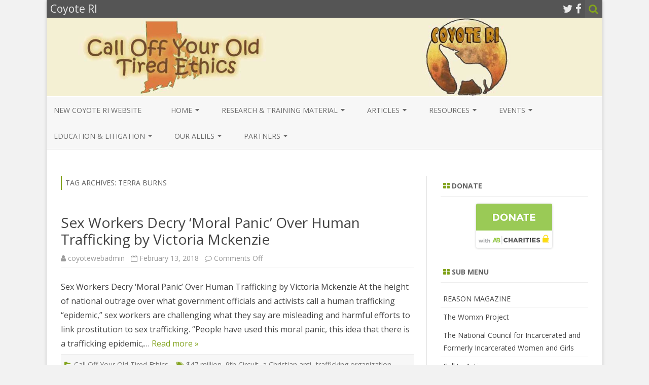

--- FILE ---
content_type: text/html; charset=UTF-8
request_url: https://coyoteri.org/wp/tag/terra-burns/
body_size: 14755
content:
<!DOCTYPE html>
<html lang="en-US">
<head>
<meta charset="UTF-8" />
<meta name="viewport" content="width=device-width" />
<link rel="profile" href="http://gmpg.org/xfn/11" />
<link rel="pingback" href="https://coyoteri.org/wp/xmlrpc.php" />

<script>var et_site_url='https://coyoteri.org/wp';var et_post_id='0';function et_core_page_resource_fallback(a,b){"undefined"===typeof b&&(b=a.sheet.cssRules&&0===a.sheet.cssRules.length);b&&(a.onerror=null,a.onload=null,a.href?a.href=et_site_url+"/?et_core_page_resource="+a.id+et_post_id:a.src&&(a.src=et_site_url+"/?et_core_page_resource="+a.id+et_post_id))}
</script><title>Terra Burns &#8211; Coyote RI</title>
<meta name='robots' content='max-image-preview:large' />
	<style>img:is([sizes="auto" i], [sizes^="auto," i]) { contain-intrinsic-size: 3000px 1500px }</style>
	<link rel='dns-prefetch' href='//fonts.googleapis.com' />
<link href='https://fonts.gstatic.com' crossorigin rel='preconnect' />
<link rel="alternate" type="application/rss+xml" title="Coyote RI &raquo; Feed" href="https://coyoteri.org/wp/feed/" />
<link rel="alternate" type="application/rss+xml" title="Coyote RI &raquo; Comments Feed" href="https://coyoteri.org/wp/comments/feed/" />
<link rel="alternate" type="application/rss+xml" title="Coyote RI &raquo; Terra Burns Tag Feed" href="https://coyoteri.org/wp/tag/terra-burns/feed/" />
<script type="text/javascript">
/* <![CDATA[ */
window._wpemojiSettings = {"baseUrl":"https:\/\/s.w.org\/images\/core\/emoji\/16.0.1\/72x72\/","ext":".png","svgUrl":"https:\/\/s.w.org\/images\/core\/emoji\/16.0.1\/svg\/","svgExt":".svg","source":{"concatemoji":"https:\/\/coyoteri.org\/wp\/wp-includes\/js\/wp-emoji-release.min.js?ver=6.8.3"}};
/*! This file is auto-generated */
!function(s,n){var o,i,e;function c(e){try{var t={supportTests:e,timestamp:(new Date).valueOf()};sessionStorage.setItem(o,JSON.stringify(t))}catch(e){}}function p(e,t,n){e.clearRect(0,0,e.canvas.width,e.canvas.height),e.fillText(t,0,0);var t=new Uint32Array(e.getImageData(0,0,e.canvas.width,e.canvas.height).data),a=(e.clearRect(0,0,e.canvas.width,e.canvas.height),e.fillText(n,0,0),new Uint32Array(e.getImageData(0,0,e.canvas.width,e.canvas.height).data));return t.every(function(e,t){return e===a[t]})}function u(e,t){e.clearRect(0,0,e.canvas.width,e.canvas.height),e.fillText(t,0,0);for(var n=e.getImageData(16,16,1,1),a=0;a<n.data.length;a++)if(0!==n.data[a])return!1;return!0}function f(e,t,n,a){switch(t){case"flag":return n(e,"\ud83c\udff3\ufe0f\u200d\u26a7\ufe0f","\ud83c\udff3\ufe0f\u200b\u26a7\ufe0f")?!1:!n(e,"\ud83c\udde8\ud83c\uddf6","\ud83c\udde8\u200b\ud83c\uddf6")&&!n(e,"\ud83c\udff4\udb40\udc67\udb40\udc62\udb40\udc65\udb40\udc6e\udb40\udc67\udb40\udc7f","\ud83c\udff4\u200b\udb40\udc67\u200b\udb40\udc62\u200b\udb40\udc65\u200b\udb40\udc6e\u200b\udb40\udc67\u200b\udb40\udc7f");case"emoji":return!a(e,"\ud83e\udedf")}return!1}function g(e,t,n,a){var r="undefined"!=typeof WorkerGlobalScope&&self instanceof WorkerGlobalScope?new OffscreenCanvas(300,150):s.createElement("canvas"),o=r.getContext("2d",{willReadFrequently:!0}),i=(o.textBaseline="top",o.font="600 32px Arial",{});return e.forEach(function(e){i[e]=t(o,e,n,a)}),i}function t(e){var t=s.createElement("script");t.src=e,t.defer=!0,s.head.appendChild(t)}"undefined"!=typeof Promise&&(o="wpEmojiSettingsSupports",i=["flag","emoji"],n.supports={everything:!0,everythingExceptFlag:!0},e=new Promise(function(e){s.addEventListener("DOMContentLoaded",e,{once:!0})}),new Promise(function(t){var n=function(){try{var e=JSON.parse(sessionStorage.getItem(o));if("object"==typeof e&&"number"==typeof e.timestamp&&(new Date).valueOf()<e.timestamp+604800&&"object"==typeof e.supportTests)return e.supportTests}catch(e){}return null}();if(!n){if("undefined"!=typeof Worker&&"undefined"!=typeof OffscreenCanvas&&"undefined"!=typeof URL&&URL.createObjectURL&&"undefined"!=typeof Blob)try{var e="postMessage("+g.toString()+"("+[JSON.stringify(i),f.toString(),p.toString(),u.toString()].join(",")+"));",a=new Blob([e],{type:"text/javascript"}),r=new Worker(URL.createObjectURL(a),{name:"wpTestEmojiSupports"});return void(r.onmessage=function(e){c(n=e.data),r.terminate(),t(n)})}catch(e){}c(n=g(i,f,p,u))}t(n)}).then(function(e){for(var t in e)n.supports[t]=e[t],n.supports.everything=n.supports.everything&&n.supports[t],"flag"!==t&&(n.supports.everythingExceptFlag=n.supports.everythingExceptFlag&&n.supports[t]);n.supports.everythingExceptFlag=n.supports.everythingExceptFlag&&!n.supports.flag,n.DOMReady=!1,n.readyCallback=function(){n.DOMReady=!0}}).then(function(){return e}).then(function(){var e;n.supports.everything||(n.readyCallback(),(e=n.source||{}).concatemoji?t(e.concatemoji):e.wpemoji&&e.twemoji&&(t(e.twemoji),t(e.wpemoji)))}))}((window,document),window._wpemojiSettings);
/* ]]> */
</script>
<style id='wp-emoji-styles-inline-css' type='text/css'>

	img.wp-smiley, img.emoji {
		display: inline !important;
		border: none !important;
		box-shadow: none !important;
		height: 1em !important;
		width: 1em !important;
		margin: 0 0.07em !important;
		vertical-align: -0.1em !important;
		background: none !important;
		padding: 0 !important;
	}
</style>
<link rel='stylesheet' id='wp-block-library-css' href='https://coyoteri.org/wp/wp-includes/css/dist/block-library/style.min.css?ver=6.8.3' type='text/css' media='all' />
<style id='classic-theme-styles-inline-css' type='text/css'>
/*! This file is auto-generated */
.wp-block-button__link{color:#fff;background-color:#32373c;border-radius:9999px;box-shadow:none;text-decoration:none;padding:calc(.667em + 2px) calc(1.333em + 2px);font-size:1.125em}.wp-block-file__button{background:#32373c;color:#fff;text-decoration:none}
</style>
<link rel='stylesheet' id='wpzoom-social-icons-block-style-css' href='https://coyoteri.org/wp/wp-content/plugins/social-icons-widget-by-wpzoom/block/dist/style-wpzoom-social-icons.css?ver=4.5.1' type='text/css' media='all' />
<style id='global-styles-inline-css' type='text/css'>
:root{--wp--preset--aspect-ratio--square: 1;--wp--preset--aspect-ratio--4-3: 4/3;--wp--preset--aspect-ratio--3-4: 3/4;--wp--preset--aspect-ratio--3-2: 3/2;--wp--preset--aspect-ratio--2-3: 2/3;--wp--preset--aspect-ratio--16-9: 16/9;--wp--preset--aspect-ratio--9-16: 9/16;--wp--preset--color--black: #000000;--wp--preset--color--cyan-bluish-gray: #abb8c3;--wp--preset--color--white: #ffffff;--wp--preset--color--pale-pink: #f78da7;--wp--preset--color--vivid-red: #cf2e2e;--wp--preset--color--luminous-vivid-orange: #ff6900;--wp--preset--color--luminous-vivid-amber: #fcb900;--wp--preset--color--light-green-cyan: #7bdcb5;--wp--preset--color--vivid-green-cyan: #00d084;--wp--preset--color--pale-cyan-blue: #8ed1fc;--wp--preset--color--vivid-cyan-blue: #0693e3;--wp--preset--color--vivid-purple: #9b51e0;--wp--preset--gradient--vivid-cyan-blue-to-vivid-purple: linear-gradient(135deg,rgba(6,147,227,1) 0%,rgb(155,81,224) 100%);--wp--preset--gradient--light-green-cyan-to-vivid-green-cyan: linear-gradient(135deg,rgb(122,220,180) 0%,rgb(0,208,130) 100%);--wp--preset--gradient--luminous-vivid-amber-to-luminous-vivid-orange: linear-gradient(135deg,rgba(252,185,0,1) 0%,rgba(255,105,0,1) 100%);--wp--preset--gradient--luminous-vivid-orange-to-vivid-red: linear-gradient(135deg,rgba(255,105,0,1) 0%,rgb(207,46,46) 100%);--wp--preset--gradient--very-light-gray-to-cyan-bluish-gray: linear-gradient(135deg,rgb(238,238,238) 0%,rgb(169,184,195) 100%);--wp--preset--gradient--cool-to-warm-spectrum: linear-gradient(135deg,rgb(74,234,220) 0%,rgb(151,120,209) 20%,rgb(207,42,186) 40%,rgb(238,44,130) 60%,rgb(251,105,98) 80%,rgb(254,248,76) 100%);--wp--preset--gradient--blush-light-purple: linear-gradient(135deg,rgb(255,206,236) 0%,rgb(152,150,240) 100%);--wp--preset--gradient--blush-bordeaux: linear-gradient(135deg,rgb(254,205,165) 0%,rgb(254,45,45) 50%,rgb(107,0,62) 100%);--wp--preset--gradient--luminous-dusk: linear-gradient(135deg,rgb(255,203,112) 0%,rgb(199,81,192) 50%,rgb(65,88,208) 100%);--wp--preset--gradient--pale-ocean: linear-gradient(135deg,rgb(255,245,203) 0%,rgb(182,227,212) 50%,rgb(51,167,181) 100%);--wp--preset--gradient--electric-grass: linear-gradient(135deg,rgb(202,248,128) 0%,rgb(113,206,126) 100%);--wp--preset--gradient--midnight: linear-gradient(135deg,rgb(2,3,129) 0%,rgb(40,116,252) 100%);--wp--preset--font-size--small: 13px;--wp--preset--font-size--medium: 20px;--wp--preset--font-size--large: 36px;--wp--preset--font-size--x-large: 42px;--wp--preset--spacing--20: 0.44rem;--wp--preset--spacing--30: 0.67rem;--wp--preset--spacing--40: 1rem;--wp--preset--spacing--50: 1.5rem;--wp--preset--spacing--60: 2.25rem;--wp--preset--spacing--70: 3.38rem;--wp--preset--spacing--80: 5.06rem;--wp--preset--shadow--natural: 6px 6px 9px rgba(0, 0, 0, 0.2);--wp--preset--shadow--deep: 12px 12px 50px rgba(0, 0, 0, 0.4);--wp--preset--shadow--sharp: 6px 6px 0px rgba(0, 0, 0, 0.2);--wp--preset--shadow--outlined: 6px 6px 0px -3px rgba(255, 255, 255, 1), 6px 6px rgba(0, 0, 0, 1);--wp--preset--shadow--crisp: 6px 6px 0px rgba(0, 0, 0, 1);}:where(.is-layout-flex){gap: 0.5em;}:where(.is-layout-grid){gap: 0.5em;}body .is-layout-flex{display: flex;}.is-layout-flex{flex-wrap: wrap;align-items: center;}.is-layout-flex > :is(*, div){margin: 0;}body .is-layout-grid{display: grid;}.is-layout-grid > :is(*, div){margin: 0;}:where(.wp-block-columns.is-layout-flex){gap: 2em;}:where(.wp-block-columns.is-layout-grid){gap: 2em;}:where(.wp-block-post-template.is-layout-flex){gap: 1.25em;}:where(.wp-block-post-template.is-layout-grid){gap: 1.25em;}.has-black-color{color: var(--wp--preset--color--black) !important;}.has-cyan-bluish-gray-color{color: var(--wp--preset--color--cyan-bluish-gray) !important;}.has-white-color{color: var(--wp--preset--color--white) !important;}.has-pale-pink-color{color: var(--wp--preset--color--pale-pink) !important;}.has-vivid-red-color{color: var(--wp--preset--color--vivid-red) !important;}.has-luminous-vivid-orange-color{color: var(--wp--preset--color--luminous-vivid-orange) !important;}.has-luminous-vivid-amber-color{color: var(--wp--preset--color--luminous-vivid-amber) !important;}.has-light-green-cyan-color{color: var(--wp--preset--color--light-green-cyan) !important;}.has-vivid-green-cyan-color{color: var(--wp--preset--color--vivid-green-cyan) !important;}.has-pale-cyan-blue-color{color: var(--wp--preset--color--pale-cyan-blue) !important;}.has-vivid-cyan-blue-color{color: var(--wp--preset--color--vivid-cyan-blue) !important;}.has-vivid-purple-color{color: var(--wp--preset--color--vivid-purple) !important;}.has-black-background-color{background-color: var(--wp--preset--color--black) !important;}.has-cyan-bluish-gray-background-color{background-color: var(--wp--preset--color--cyan-bluish-gray) !important;}.has-white-background-color{background-color: var(--wp--preset--color--white) !important;}.has-pale-pink-background-color{background-color: var(--wp--preset--color--pale-pink) !important;}.has-vivid-red-background-color{background-color: var(--wp--preset--color--vivid-red) !important;}.has-luminous-vivid-orange-background-color{background-color: var(--wp--preset--color--luminous-vivid-orange) !important;}.has-luminous-vivid-amber-background-color{background-color: var(--wp--preset--color--luminous-vivid-amber) !important;}.has-light-green-cyan-background-color{background-color: var(--wp--preset--color--light-green-cyan) !important;}.has-vivid-green-cyan-background-color{background-color: var(--wp--preset--color--vivid-green-cyan) !important;}.has-pale-cyan-blue-background-color{background-color: var(--wp--preset--color--pale-cyan-blue) !important;}.has-vivid-cyan-blue-background-color{background-color: var(--wp--preset--color--vivid-cyan-blue) !important;}.has-vivid-purple-background-color{background-color: var(--wp--preset--color--vivid-purple) !important;}.has-black-border-color{border-color: var(--wp--preset--color--black) !important;}.has-cyan-bluish-gray-border-color{border-color: var(--wp--preset--color--cyan-bluish-gray) !important;}.has-white-border-color{border-color: var(--wp--preset--color--white) !important;}.has-pale-pink-border-color{border-color: var(--wp--preset--color--pale-pink) !important;}.has-vivid-red-border-color{border-color: var(--wp--preset--color--vivid-red) !important;}.has-luminous-vivid-orange-border-color{border-color: var(--wp--preset--color--luminous-vivid-orange) !important;}.has-luminous-vivid-amber-border-color{border-color: var(--wp--preset--color--luminous-vivid-amber) !important;}.has-light-green-cyan-border-color{border-color: var(--wp--preset--color--light-green-cyan) !important;}.has-vivid-green-cyan-border-color{border-color: var(--wp--preset--color--vivid-green-cyan) !important;}.has-pale-cyan-blue-border-color{border-color: var(--wp--preset--color--pale-cyan-blue) !important;}.has-vivid-cyan-blue-border-color{border-color: var(--wp--preset--color--vivid-cyan-blue) !important;}.has-vivid-purple-border-color{border-color: var(--wp--preset--color--vivid-purple) !important;}.has-vivid-cyan-blue-to-vivid-purple-gradient-background{background: var(--wp--preset--gradient--vivid-cyan-blue-to-vivid-purple) !important;}.has-light-green-cyan-to-vivid-green-cyan-gradient-background{background: var(--wp--preset--gradient--light-green-cyan-to-vivid-green-cyan) !important;}.has-luminous-vivid-amber-to-luminous-vivid-orange-gradient-background{background: var(--wp--preset--gradient--luminous-vivid-amber-to-luminous-vivid-orange) !important;}.has-luminous-vivid-orange-to-vivid-red-gradient-background{background: var(--wp--preset--gradient--luminous-vivid-orange-to-vivid-red) !important;}.has-very-light-gray-to-cyan-bluish-gray-gradient-background{background: var(--wp--preset--gradient--very-light-gray-to-cyan-bluish-gray) !important;}.has-cool-to-warm-spectrum-gradient-background{background: var(--wp--preset--gradient--cool-to-warm-spectrum) !important;}.has-blush-light-purple-gradient-background{background: var(--wp--preset--gradient--blush-light-purple) !important;}.has-blush-bordeaux-gradient-background{background: var(--wp--preset--gradient--blush-bordeaux) !important;}.has-luminous-dusk-gradient-background{background: var(--wp--preset--gradient--luminous-dusk) !important;}.has-pale-ocean-gradient-background{background: var(--wp--preset--gradient--pale-ocean) !important;}.has-electric-grass-gradient-background{background: var(--wp--preset--gradient--electric-grass) !important;}.has-midnight-gradient-background{background: var(--wp--preset--gradient--midnight) !important;}.has-small-font-size{font-size: var(--wp--preset--font-size--small) !important;}.has-medium-font-size{font-size: var(--wp--preset--font-size--medium) !important;}.has-large-font-size{font-size: var(--wp--preset--font-size--large) !important;}.has-x-large-font-size{font-size: var(--wp--preset--font-size--x-large) !important;}
:where(.wp-block-post-template.is-layout-flex){gap: 1.25em;}:where(.wp-block-post-template.is-layout-grid){gap: 1.25em;}
:where(.wp-block-columns.is-layout-flex){gap: 2em;}:where(.wp-block-columns.is-layout-grid){gap: 2em;}
:root :where(.wp-block-pullquote){font-size: 1.5em;line-height: 1.6;}
</style>
<link rel='stylesheet' id='et_monarch-css-css' href='https://coyoteri.org/wp/wp-content/plugins/monarch/css/style.css?ver=1.4.14' type='text/css' media='all' />
<link rel='stylesheet' id='et-gf-open-sans-css' href='https://fonts.googleapis.com/css?family=Open+Sans:400,700' type='text/css' media='all' />
<link rel='stylesheet' id='zerogravity-fonts-css' href='https://fonts.googleapis.com/css?family=Open+Sans:400italic,700italic,400,700&#038;subset=latin,latin-ext' type='text/css' media='all' />
<link rel='stylesheet' id='zerogravity-style-css' href='https://coyoteri.org/wp/wp-content/themes/zerogravity/style.css?ver=2.2.8' type='text/css' media='all' />
<!--[if lt IE 9]>
<link rel='stylesheet' id='zerogravity-ie-css' href='https://coyoteri.org/wp/wp-content/themes/zerogravity/css/ie.css?ver=20121010' type='text/css' media='all' />
<![endif]-->
<link rel='stylesheet' id='dashicons-css' href='https://coyoteri.org/wp/wp-includes/css/dashicons.min.css?ver=6.8.3' type='text/css' media='all' />
<link rel='stylesheet' id='font-awesome-css' href='https://coyoteri.org/wp/wp-content/themes/zerogravity/css/font-awesome-4.7.0/css/font-awesome.min.css?ver=6.8.3' type='text/css' media='all' />
<link rel='stylesheet' id='wpzoom-social-icons-socicon-css' href='https://coyoteri.org/wp/wp-content/plugins/social-icons-widget-by-wpzoom/assets/css/wpzoom-socicon.css?ver=1753474269' type='text/css' media='all' />
<link rel='stylesheet' id='wpzoom-social-icons-genericons-css' href='https://coyoteri.org/wp/wp-content/plugins/social-icons-widget-by-wpzoom/assets/css/genericons.css?ver=1753474269' type='text/css' media='all' />
<link rel='stylesheet' id='wpzoom-social-icons-academicons-css' href='https://coyoteri.org/wp/wp-content/plugins/social-icons-widget-by-wpzoom/assets/css/academicons.min.css?ver=1753474269' type='text/css' media='all' />
<link rel='stylesheet' id='wpzoom-social-icons-font-awesome-3-css' href='https://coyoteri.org/wp/wp-content/plugins/social-icons-widget-by-wpzoom/assets/css/font-awesome-3.min.css?ver=1753474269' type='text/css' media='all' />
<link rel='stylesheet' id='wpzoom-social-icons-styles-css' href='https://coyoteri.org/wp/wp-content/plugins/social-icons-widget-by-wpzoom/assets/css/wpzoom-social-icons-styles.css?ver=1753474269' type='text/css' media='all' />
<link rel='stylesheet' id='__EPYT__style-css' href='https://coyoteri.org/wp/wp-content/plugins/youtube-embed-plus/styles/ytprefs.min.css?ver=14.2.3' type='text/css' media='all' />
<style id='__EPYT__style-inline-css' type='text/css'>

                .epyt-gallery-thumb {
                        width: 33.333%;
                }
                
</style>
<link rel='preload' as='font'  id='wpzoom-social-icons-font-academicons-woff2-css' href='https://coyoteri.org/wp/wp-content/plugins/social-icons-widget-by-wpzoom/assets/font/academicons.woff2?v=1.9.2'  type='font/woff2' crossorigin />
<link rel='preload' as='font'  id='wpzoom-social-icons-font-fontawesome-3-woff2-css' href='https://coyoteri.org/wp/wp-content/plugins/social-icons-widget-by-wpzoom/assets/font/fontawesome-webfont.woff2?v=4.7.0'  type='font/woff2' crossorigin />
<link rel='preload' as='font'  id='wpzoom-social-icons-font-genericons-woff-css' href='https://coyoteri.org/wp/wp-content/plugins/social-icons-widget-by-wpzoom/assets/font/Genericons.woff'  type='font/woff' crossorigin />
<link rel='preload' as='font'  id='wpzoom-social-icons-font-socicon-woff2-css' href='https://coyoteri.org/wp/wp-content/plugins/social-icons-widget-by-wpzoom/assets/font/socicon.woff2?v=4.5.1'  type='font/woff2' crossorigin />
<script type="text/javascript" src="https://coyoteri.org/wp/wp-includes/js/jquery/jquery.min.js?ver=3.7.1" id="jquery-core-js"></script>
<script type="text/javascript" src="https://coyoteri.org/wp/wp-includes/js/jquery/jquery-migrate.min.js?ver=3.4.1" id="jquery-migrate-js"></script>
<script type="text/javascript" id="__ytprefs__-js-extra">
/* <![CDATA[ */
var _EPYT_ = {"ajaxurl":"https:\/\/coyoteri.org\/wp\/wp-admin\/admin-ajax.php","security":"6ceff71535","gallery_scrolloffset":"20","eppathtoscripts":"https:\/\/coyoteri.org\/wp\/wp-content\/plugins\/youtube-embed-plus\/scripts\/","eppath":"https:\/\/coyoteri.org\/wp\/wp-content\/plugins\/youtube-embed-plus\/","epresponsiveselector":"[\"iframe.__youtube_prefs_widget__\"]","epdovol":"1","version":"14.2.3","evselector":"iframe.__youtube_prefs__[src], iframe[src*=\"youtube.com\/embed\/\"], iframe[src*=\"youtube-nocookie.com\/embed\/\"]","ajax_compat":"","maxres_facade":"eager","ytapi_load":"light","pause_others":"","stopMobileBuffer":"1","facade_mode":"","not_live_on_channel":""};
/* ]]> */
</script>
<script type="text/javascript" src="https://coyoteri.org/wp/wp-content/plugins/youtube-embed-plus/scripts/ytprefs.min.js?ver=14.2.3" id="__ytprefs__-js"></script>
<link rel="https://api.w.org/" href="https://coyoteri.org/wp/wp-json/" /><link rel="alternate" title="JSON" type="application/json" href="https://coyoteri.org/wp/wp-json/wp/v2/tags/128" /><link rel="EditURI" type="application/rsd+xml" title="RSD" href="https://coyoteri.org/wp/xmlrpc.php?rsd" />
<meta name="generator" content="WordPress 6.8.3" />
<style type="text/css" id="et-social-custom-css">
				 
			</style><link rel="preload" href="https://coyoteri.org/wp/wp-content/plugins/monarch/core/admin/fonts/modules.ttf" as="font" crossorigin="anonymous">	<style type='text/css'>
		a {color: #82A31D;}
	a:hover {color: #82A31D;}
	.blog-info-sin-imagen {background-color: #82A31D;}
	.social-icon-wrapper a:hover {color: #82A31D;}
	.toggle-search {color: #82A31D;}
	.prefix-widget-title {color: #82A31D;}
	.term-icon {color: #82A31D;}

	.sub-title a:hover {color:#82A31D;}
	.entry-content a:visited,.comment-content a:visited {color:#82A31D;}
	input[type="submit"] {background-color:#82A31D !important;}
	.bypostauthor cite span {background-color:#82A31D;}
	.site-header h1 a:hover,
	.site-header h2 a:hover {
		color: #82A31D;
	}
	.entry-header .entry-title a:hover {color:#82A31D ;}
	.archive-header {border-left-color:#82A31D;}
	.main-navigation a:hover,
	.main-navigation a:focus {
		color: #82A31D;
	}
	.widget-area .widget a:hover {
		color: #82A31D !important;
	}
	footer[role="contentinfo"] a:hover {
		color: #82A31D;
	}
	.entry-meta a:hover {
	color: #82A31D;
	}
	.format-status .entry-header header a:hover {
		color: #82A31D;
	}
	.comments-area article header a:hover {
		color: #82A31D;
	}
	a.comment-reply-link:hover,
	a.comment-edit-link:hover {
		color: #82A31D;
	}
	.main-navigation .current-menu-item a,
	.main-navigation .current-menu-ancestor > a,
	.main-navigation .current_page_item > a,
	.main-navigation .current_page_ancestor > a {color: #82A31D;}
	.currenttext, .paginacion a:hover {background-color:#82A31D;}
	.main-navigation li a:hover  {color: #82A31D;}
	.aside{border-left-color:#82A31D !important;}
	blockquote{border-left-color:#82A31D;}
	.logo-header-wrapper, .image-header-wrapper {background-color:#82A31D;}
	h2.comments-title {border-left-color:#82A31D;}

	
	
			.logo-header-wrapper, .image-header-wrapper {background-color:#ffffff;}
		.blog-info-sin-imagen {
			background-color:#ffffff;
			color:#444444 !important;
		}
		.blog-info-sin-imagen a {
			color:#444444 !important;
		}
		.blog-info-sin-imagen h2 {color:#444444 !important;}
	
	
	
		body.custom-font-enabled {font-family: "Open Sans", Arial, Verdana;}

			@media screen and (min-width: 600px) {
			#primary {float:left;}
			#secondary {float:right;}
			.site-content {
				border-left: none;
				padding-left:0;
				padding-right: 24px;
				padding-right:1.714285714285714rem;
				/*border-right: 1px solid #e0e0e0;*/
			}
		}
		@media screen and (min-width: 960px) {
			.site-content {
				border-right: 1px solid #e0e0e0;
			}
		}
		</style>

<style type="text/css" id="custom-background-css">
body.custom-background { background-color: #f2f2f2; }
</style>
	</head>

<body class="archive tag tag-terra-burns tag-128 custom-background wp-theme-zerogravity et_monarch custom-font-enabled">

<div id="page" class="hfeed site">
	<header id="masthead" class="site-header" role="banner">

    	<div class="top-bar">
				
		<div class="boton-menu-movil"><i class="fa fa-align-justify"></i></div>
		
					<div class="blog-title-wrapper">
				Coyote RI			</div>
				
		<div class="toggle-search"><i class="fa fa-search"></i></div>
		<div class="social-icon-wrapper">
							<a href="https://twitter.com" title="Twitter" target="_blank"><i class="fa fa-twitter"></i></a> 
						
							<a href="https://facebook.com" title="Facebook" target="_blank"><i class="fa fa-facebook"></i></a>
						
						
						
						
						
						
					</div><!-- .social-icon-wrapper -->	
	</div><!-- .top-bar --->
	
    <div class="wrapper-search-top-bar">
      <div class="search-top-bar">
			<div>
		<form method="get" id="searchform-toggle" action="https://coyoteri.org/wp/">
			<label for="s" class="assistive-text">Search</label>
			<input type="search" class="txt-search" name="s" id="s" />
			<input type="submit" name="submit" id="btn-search" value="Search" />
		</form>
    </div>      </div>
    </div>
	<div style="position:relative">
		
<div id="menu-movil">
	<div class="search-form-movil">
		<form method="get" id="searchform-movil" action="https://coyoteri.org/wp/">
			<label for="s" class="assistive-text">Search</label>
			<input type="search" class="txt-search-movil" placeholder="Search..." name="s" id="s" />
			<input type="submit" name="submit" id="btn-search-movil" value="Search" />
		</form>
	</div><!-- search-form-movil -->

	<div class="menu-movil-enlaces">
		<div class="menu-main-container"><ul id="menu-main" class="nav-menu"><li id="menu-item-13440" class="menu-item menu-item-type-custom menu-item-object-custom menu-item-13440"><a href="https://coyoteri.org">New COYOTE RI Website</a></li>
<li id="menu-item-24" class="menu-item menu-item-type-post_type menu-item-object-page menu-item-home menu-item-has-children menu-item-24"><a href="https://coyoteri.org/wp/" title="COYOTE Newsletters">Home</a>
<ul class="sub-menu">
	<li id="menu-item-273" class="menu-item menu-item-type-post_type menu-item-object-page menu-item-273"><a href="https://coyoteri.org/wp/annual-reviews/">Annual Reviews</a></li>
	<li id="menu-item-2934" class="menu-item menu-item-type-post_type menu-item-object-page menu-item-2934"><a href="https://coyoteri.org/wp/bellas-bio/">Bella’s Bio</a></li>
	<li id="menu-item-275" class="menu-item menu-item-type-post_type menu-item-object-page menu-item-275"><a href="https://coyoteri.org/wp/coyote-news/">Coyote Newletters and Mentions</a></li>
	<li id="menu-item-274" class="menu-item menu-item-type-post_type menu-item-object-page menu-item-274"><a href="https://coyoteri.org/wp/current-projects/">Current Projects &#038; Outreach</a></li>
	<li id="menu-item-26" class="menu-item menu-item-type-post_type menu-item-object-page menu-item-26"><a href="https://coyoteri.org/wp/coyote-strategies/">Coyote Strategies</a></li>
	<li id="menu-item-2789" class="menu-item menu-item-type-post_type menu-item-object-page menu-item-2789"><a href="https://coyoteri.org/wp/funding-for-coyote-ri/">Funding for Coyote RI</a></li>
	<li id="menu-item-278" class="menu-item menu-item-type-post_type menu-item-object-page menu-item-278"><a href="https://coyoteri.org/wp/fundraising-campaigns/">Fundraising campaigns</a></li>
	<li id="menu-item-276" class="menu-item menu-item-type-post_type menu-item-object-page menu-item-276"><a href="https://coyoteri.org/wp/media-releases/">Media Releases</a></li>
	<li id="menu-item-6519" class="menu-item menu-item-type-post_type menu-item-object-page menu-item-6519"><a href="https://coyoteri.org/wp/meet-the-board/">STAFF, INTERNS AND VOLUNTEERS</a></li>
	<li id="menu-item-277" class="menu-item menu-item-type-post_type menu-item-object-page menu-item-277"><a href="https://coyoteri.org/wp/volunteer-opportunities/">Volunteer opportunities</a></li>
	<li id="menu-item-272" class="menu-item menu-item-type-post_type menu-item-object-page menu-item-272"><a href="https://coyoteri.org/wp/what-is-coyote/">What is Coyote</a></li>
</ul>
</li>
<li id="menu-item-162" class="menu-item menu-item-type-post_type menu-item-object-page menu-item-has-children menu-item-162"><a href="https://coyoteri.org/wp/research/">Research &#038; Training Material</a>
<ul class="sub-menu">
	<li id="menu-item-163" class="menu-item menu-item-type-post_type menu-item-object-page menu-item-163"><a href="https://coyoteri.org/wp/local-research/">Local</a></li>
	<li id="menu-item-164" class="menu-item menu-item-type-post_type menu-item-object-page menu-item-164"><a href="https://coyoteri.org/wp/national-research/">National</a></li>
	<li id="menu-item-594" class="menu-item menu-item-type-post_type menu-item-object-page menu-item-594"><a href="https://coyoteri.org/wp/usa/">USA</a></li>
	<li id="menu-item-7978" class="menu-item menu-item-type-post_type menu-item-object-page menu-item-7978"><a href="https://coyoteri.org/wp/board-and-intern-research/">COYOTE RI &#038; Academic Research</a></li>
	<li id="menu-item-165" class="menu-item menu-item-type-post_type menu-item-object-page menu-item-165"><a href="https://coyoteri.org/wp/international-research/">International</a></li>
	<li id="menu-item-586" class="menu-item menu-item-type-post_type menu-item-object-page menu-item-586"><a href="https://coyoteri.org/wp/australia/">Australia</a></li>
	<li id="menu-item-590" class="menu-item menu-item-type-post_type menu-item-object-page menu-item-590"><a href="https://coyoteri.org/wp/canada/">Canada</a></li>
	<li id="menu-item-870" class="menu-item menu-item-type-post_type menu-item-object-page menu-item-870"><a href="https://coyoteri.org/wp/europe/">EUROPE</a></li>
	<li id="menu-item-582" class="menu-item menu-item-type-post_type menu-item-object-page menu-item-582"><a href="https://coyoteri.org/wp/germany/">Germany</a></li>
	<li id="menu-item-574" class="menu-item menu-item-type-post_type menu-item-object-page menu-item-574"><a href="https://coyoteri.org/wp/new-zealand/">New Zealand</a></li>
	<li id="menu-item-578" class="menu-item menu-item-type-post_type menu-item-object-page menu-item-578"><a href="https://coyoteri.org/wp/sweden/">Sweden &#038; The Nordic Model</a></li>
	<li id="menu-item-900" class="menu-item menu-item-type-post_type menu-item-object-page menu-item-900"><a href="https://coyoteri.org/wp/the-english-collective-of-prostitutes-ecp/">The English Collective of Prostitutes (ECP)</a></li>
</ul>
</li>
<li id="menu-item-170" class="menu-item menu-item-type-post_type menu-item-object-page menu-item-has-children menu-item-170"><a href="https://coyoteri.org/wp/articles/">Articles</a>
<ul class="sub-menu">
	<li id="menu-item-13973" class="menu-item menu-item-type-post_type menu-item-object-page menu-item-13973"><a href="https://coyoteri.org/wp/2025-articles/">2025 Articles</a></li>
	<li id="menu-item-13608" class="menu-item menu-item-type-post_type menu-item-object-page menu-item-13608"><a href="https://coyoteri.org/wp/2024-articles/">2024 Articles</a></li>
	<li id="menu-item-12727" class="menu-item menu-item-type-post_type menu-item-object-page menu-item-12727"><a href="https://coyoteri.org/wp/2023-articles/">2023 Articles</a></li>
	<li id="menu-item-11078" class="menu-item menu-item-type-post_type menu-item-object-page menu-item-11078"><a href="https://coyoteri.org/wp/2022-articles/">2022 Articles</a></li>
	<li id="menu-item-9648" class="menu-item menu-item-type-post_type menu-item-object-page menu-item-9648"><a href="https://coyoteri.org/wp/articles-2021/">2021 Articles</a></li>
	<li id="menu-item-8559" class="menu-item menu-item-type-post_type menu-item-object-page menu-item-8559"><a href="https://coyoteri.org/wp/2020-articles-2/">2020 Articles</a></li>
	<li id="menu-item-6521" class="menu-item menu-item-type-post_type menu-item-object-page menu-item-6521"><a href="https://coyoteri.org/wp/2019-articles/">2018- 2019 Articles</a></li>
	<li id="menu-item-547" class="menu-item menu-item-type-post_type menu-item-object-page menu-item-547"><a href="https://coyoteri.org/wp/2017-2/">2017 Articles</a></li>
	<li id="menu-item-199" class="menu-item menu-item-type-post_type menu-item-object-page menu-item-199"><a href="https://coyoteri.org/wp/2016-articles/">2016 Articles</a></li>
	<li id="menu-item-200" class="menu-item menu-item-type-post_type menu-item-object-page menu-item-200"><a href="https://coyoteri.org/wp/2015-articles/">2015 Articles</a></li>
	<li id="menu-item-201" class="menu-item menu-item-type-post_type menu-item-object-page menu-item-201"><a href="https://coyoteri.org/wp/2014-articles/">2014 Articles</a></li>
	<li id="menu-item-202" class="menu-item menu-item-type-post_type menu-item-object-page menu-item-202"><a href="https://coyoteri.org/wp/2013-articles/">2013 Articles</a></li>
	<li id="menu-item-203" class="menu-item menu-item-type-post_type menu-item-object-page menu-item-203"><a href="https://coyoteri.org/wp/2012-articles/">2012 Articles</a></li>
	<li id="menu-item-204" class="menu-item menu-item-type-post_type menu-item-object-page menu-item-204"><a href="https://coyoteri.org/wp/2011-articles/">2011 Articles</a></li>
	<li id="menu-item-205" class="menu-item menu-item-type-post_type menu-item-object-page menu-item-205"><a href="https://coyoteri.org/wp/2010-articles/">2010 Articles</a></li>
	<li id="menu-item-206" class="menu-item menu-item-type-post_type menu-item-object-page menu-item-206"><a href="https://coyoteri.org/wp/2009-articles/">2009 Articles</a></li>
	<li id="menu-item-207" class="menu-item menu-item-type-post_type menu-item-object-page menu-item-207"><a href="https://coyoteri.org/wp/2008-articles/">2007 – 2008 Articles</a></li>
</ul>
</li>
<li id="menu-item-287" class="menu-item menu-item-type-custom menu-item-object-custom menu-item-has-children menu-item-287"><a href="#">Resources</a>
<ul class="sub-menu">
	<li id="menu-item-196" class="menu-item menu-item-type-post_type menu-item-object-page menu-item-196"><a href="https://coyoteri.org/wp/local-resources/">Resources</a></li>
	<li id="menu-item-197" class="menu-item menu-item-type-post_type menu-item-object-page menu-item-197"><a href="https://coyoteri.org/wp/national-resources/">National Resources</a></li>
	<li id="menu-item-198" class="menu-item menu-item-type-post_type menu-item-object-page menu-item-198"><a href="https://coyoteri.org/wp/international-resources/">International Resources</a></li>
</ul>
</li>
<li id="menu-item-149" class="menu-item menu-item-type-post_type menu-item-object-page menu-item-has-children menu-item-149"><a href="https://coyoteri.org/wp/events/">Events</a>
<ul class="sub-menu">
	<li id="menu-item-244" class="menu-item menu-item-type-post_type menu-item-object-page menu-item-244"><a href="https://coyoteri.org/wp/local-events/">Local</a></li>
	<li id="menu-item-245" class="menu-item menu-item-type-post_type menu-item-object-page menu-item-245"><a href="https://coyoteri.org/wp/national-events/">National</a></li>
	<li id="menu-item-246" class="menu-item menu-item-type-post_type menu-item-object-page menu-item-246"><a href="https://coyoteri.org/wp/international-events/">International</a></li>
</ul>
</li>
<li id="menu-item-147" class="menu-item menu-item-type-post_type menu-item-object-page menu-item-has-children menu-item-147"><a href="https://coyoteri.org/wp/education-litigation/">EDUCATION &#038; LITIGATION</a>
<ul class="sub-menu">
	<li id="menu-item-13972" class="menu-item menu-item-type-post_type menu-item-object-page menu-item-13972"><a href="https://coyoteri.org/wp/educational-videos-audios-2025/">Educational Videos &#038; Audios 2025</a></li>
	<li id="menu-item-13607" class="menu-item menu-item-type-post_type menu-item-object-page menu-item-13607"><a href="https://coyoteri.org/wp/educational-videos-audios-2024/">Educational Videos &#038; Audios 2024</a></li>
	<li id="menu-item-12726" class="menu-item menu-item-type-post_type menu-item-object-page menu-item-12726"><a href="https://coyoteri.org/wp/educational-videos-audios-2023/">Educational Videos &#038; Audios 2023</a></li>
	<li id="menu-item-11082" class="menu-item menu-item-type-post_type menu-item-object-page menu-item-11082"><a href="https://coyoteri.org/wp/educational-videos-audios-2022/">Educational Videos &#038; Audios 2022</a></li>
	<li id="menu-item-9647" class="menu-item menu-item-type-post_type menu-item-object-page menu-item-9647"><a href="https://coyoteri.org/wp/educational-videos-audios-2021/">Educational Videos &#038; Audios 2021</a></li>
	<li id="menu-item-8560" class="menu-item menu-item-type-post_type menu-item-object-page menu-item-8560"><a href="https://coyoteri.org/wp/educational-videos-audios-2020-2/">Educational Videos &#038; Audios 2020</a></li>
	<li id="menu-item-6520" class="menu-item menu-item-type-post_type menu-item-object-page menu-item-6520"><a href="https://coyoteri.org/wp/educational-videos-audios-2019/">Educational Videos &#038; Audios 2019</a></li>
	<li id="menu-item-3478" class="menu-item menu-item-type-post_type menu-item-object-page menu-item-3478"><a href="https://coyoteri.org/wp/educational-videos-audios-2018/">Educational Videos &#038; Audios 2018</a></li>
	<li id="menu-item-3425" class="menu-item menu-item-type-post_type menu-item-object-page menu-item-3425"><a href="https://coyoteri.org/wp/educational-videos-audios-2017/">Educational Videos &#038; Audios 2017</a></li>
	<li id="menu-item-3424" class="menu-item menu-item-type-post_type menu-item-object-page menu-item-3424"><a href="https://coyoteri.org/wp/educational-videos-audios-archives/">Educational Videos &#038; Audios Archives</a></li>
	<li id="menu-item-248" class="menu-item menu-item-type-post_type menu-item-object-page menu-item-248"><a href="https://coyoteri.org/wp/podcasts/">Podcasts, Slideshows &#038; Livestreams</a></li>
	<li id="menu-item-249" class="menu-item menu-item-type-post_type menu-item-object-page menu-item-249"><a href="https://coyoteri.org/wp/community-events-videos/">Community events videos</a></li>
	<li id="menu-item-151" class="menu-item menu-item-type-post_type menu-item-object-page menu-item-151"><a href="https://coyoteri.org/wp/humor/">Just for fun</a></li>
	<li id="menu-item-250" class="menu-item menu-item-type-post_type menu-item-object-page menu-item-250"><a href="https://coyoteri.org/wp/legislation-we-oppose/">Legislation that we Oppose</a></li>
	<li id="menu-item-251" class="menu-item menu-item-type-post_type menu-item-object-page menu-item-251"><a href="https://coyoteri.org/wp/legislation-we-support/">Legislation that we support</a></li>
	<li id="menu-item-252" class="menu-item menu-item-type-post_type menu-item-object-page menu-item-252"><a href="https://coyoteri.org/wp/labor-rights-labor-rights-approach-for-sex-workers/">Labor Rights</a></li>
	<li id="menu-item-254" class="menu-item menu-item-type-post_type menu-item-object-page menu-item-254"><a href="https://coyoteri.org/wp/labor-rights-approach-for-sex-workers/">Labor rights  approach for sex workers</a></li>
</ul>
</li>
<li id="menu-item-128" class="menu-item menu-item-type-custom menu-item-object-custom menu-item-has-children menu-item-128"><a href="#">Our Allies</a>
<ul class="sub-menu">
	<li id="menu-item-132" class="menu-item menu-item-type-custom menu-item-object-custom menu-item-132"><a target="_blank" href="https://www.opendemocracy.net/beyondslavery">BeyondSlavery | openDemocracy</a></li>
	<li id="menu-item-131" class="menu-item menu-item-type-custom menu-item-object-custom menu-item-131"><a target="_blank" href="https://www.brown.edu/initiatives/slavery-and-justice/">Center for the Study &#8211; Slavery &#038; Justice</a></li>
	<li id="menu-item-136" class="menu-item menu-item-type-custom menu-item-object-custom menu-item-136"><a target="_blank" href="http://sextraffickingalaska.com/">Community United for Safety &#038; Protection</a></li>
	<li id="menu-item-6688" class="menu-item menu-item-type-custom menu-item-object-custom menu-item-6688"><a href="https://decriminalizesexwork.net/press/news">Decriminalize Sex Work</a></li>
	<li id="menu-item-129" class="menu-item menu-item-type-custom menu-item-object-custom menu-item-129"><a target="_blank" href="http://desireealliance.org/home/">Desiree Alliance</a></li>
	<li id="menu-item-130" class="menu-item menu-item-type-custom menu-item-object-custom menu-item-130"><a target="_blank" href="http://esplerp.org/">ESPLERP</a></li>
	<li id="menu-item-137" class="menu-item menu-item-type-custom menu-item-object-custom menu-item-137"><a target="_blank" href="https://www.espu-usa.com/">Erotic Service Providers Union</a></li>
	<li id="menu-item-138" class="menu-item menu-item-type-custom menu-item-object-custom menu-item-138"><a target="_blank" href="http://www.nswp.org/">Global Network Sex Work Project</a></li>
	<li id="menu-item-1249" class="menu-item menu-item-type-post_type menu-item-object-page menu-item-1249"><a href="https://coyoteri.org/wp/international-committee-on-the-rights-of-sex-workers-europe/">International Committee on the Rights of Sex Worker’s Europe</a></li>
	<li id="menu-item-135" class="menu-item menu-item-type-custom menu-item-object-custom menu-item-135"><a target="_blank" href="http://www.iswface.org/">International Sex Worker Foundation for Art Culture &#038; Education</a></li>
	<li id="menu-item-11085" class="menu-item menu-item-type-custom menu-item-object-custom menu-item-11085"><a target="_blank" href="https://www.nationalcouncil.us/">The National Council</a></li>
	<li id="menu-item-139" class="menu-item menu-item-type-custom menu-item-object-custom menu-item-139"><a target="_blank" href="http://www.njrua.org/">New Jersey Red Umbrella Alliance</a></li>
	<li id="menu-item-140" class="menu-item menu-item-type-custom menu-item-object-custom menu-item-140"><a target="_blank" href="https://www.guidestar.org/profile/47-1083672">Social Wellness Advocacy Network</a></li>
	<li id="menu-item-133" class="menu-item menu-item-type-custom menu-item-object-custom menu-item-133"><a target="_blank" href="http://swopbehindbars.org/">Swop Behind Bars</a></li>
	<li id="menu-item-134" class="menu-item menu-item-type-custom menu-item-object-custom menu-item-134"><a target="_blank" href="https://swopusa.org/">SWOP USA</a></li>
	<li id="menu-item-141" class="menu-item menu-item-type-custom menu-item-object-custom menu-item-141"><a target="_blank" href="http://sexworkersproject.org/">The Sex Workers Project</a></li>
</ul>
</li>
<li id="menu-item-289" class="menu-item menu-item-type-custom menu-item-object-custom menu-item-has-children menu-item-289"><a href="#">Partners</a>
<ul class="sub-menu">
	<li id="menu-item-310" class="menu-item menu-item-type-post_type menu-item-object-page menu-item-310"><a href="https://coyoteri.org/wp/local-partners-2/">Local</a></li>
	<li id="menu-item-726" class="menu-item menu-item-type-post_type menu-item-object-page menu-item-726"><a href="https://coyoteri.org/wp/national-partners-2/">National</a></li>
	<li id="menu-item-219" class="menu-item menu-item-type-post_type menu-item-object-page menu-item-219"><a href="https://coyoteri.org/wp/national-partners/">International</a></li>
</ul>
</li>
</ul></div>	</div>

	<div class="social-icon-wrapper-movil">
							<a href="https://twitter.com" title="Twitter" target="_blank"><i class="fa fa-twitter"></i></a> 
			
							<a href="https://facebook.com" title="Facebook" target="_blank"><i class="fa fa-facebook"></i></a>
			
			
			
			
			
			
					</div><!-- .social-icon-wrapper -->	
</div><!-- #menu-movil -->
    </div>

		
				<div class="image-header-wrapper">				<a href="https://coyoteri.org/wp/"><img src="https://coyoteri.org/wp/wp-content/uploads/2017/02/cropped-CoyoteRI-Banner2.jpg" class="header-image" width="1420" height="200" alt="Coyote RI" /></a>
				</div><!-- .logo-header-wrapper or .image-header-wrapper -->

		
		<nav id="site-navigation" class="main-navigation" role="navigation">
			<a class="assistive-text" href="#content" title="Skip to content">Skip to content</a>
			<div class="menu-main-container"><ul id="menu-main-1" class="nav-menu"><li class="menu-item menu-item-type-custom menu-item-object-custom menu-item-13440"><a href="https://coyoteri.org">New COYOTE RI Website</a></li>
<li class="menu-item menu-item-type-post_type menu-item-object-page menu-item-home menu-item-has-children menu-item-24"><a href="https://coyoteri.org/wp/" title="COYOTE Newsletters">Home</a>
<ul class="sub-menu">
	<li class="menu-item menu-item-type-post_type menu-item-object-page menu-item-273"><a href="https://coyoteri.org/wp/annual-reviews/">Annual Reviews</a></li>
	<li class="menu-item menu-item-type-post_type menu-item-object-page menu-item-2934"><a href="https://coyoteri.org/wp/bellas-bio/">Bella’s Bio</a></li>
	<li class="menu-item menu-item-type-post_type menu-item-object-page menu-item-275"><a href="https://coyoteri.org/wp/coyote-news/">Coyote Newletters and Mentions</a></li>
	<li class="menu-item menu-item-type-post_type menu-item-object-page menu-item-274"><a href="https://coyoteri.org/wp/current-projects/">Current Projects &#038; Outreach</a></li>
	<li class="menu-item menu-item-type-post_type menu-item-object-page menu-item-26"><a href="https://coyoteri.org/wp/coyote-strategies/">Coyote Strategies</a></li>
	<li class="menu-item menu-item-type-post_type menu-item-object-page menu-item-2789"><a href="https://coyoteri.org/wp/funding-for-coyote-ri/">Funding for Coyote RI</a></li>
	<li class="menu-item menu-item-type-post_type menu-item-object-page menu-item-278"><a href="https://coyoteri.org/wp/fundraising-campaigns/">Fundraising campaigns</a></li>
	<li class="menu-item menu-item-type-post_type menu-item-object-page menu-item-276"><a href="https://coyoteri.org/wp/media-releases/">Media Releases</a></li>
	<li class="menu-item menu-item-type-post_type menu-item-object-page menu-item-6519"><a href="https://coyoteri.org/wp/meet-the-board/">STAFF, INTERNS AND VOLUNTEERS</a></li>
	<li class="menu-item menu-item-type-post_type menu-item-object-page menu-item-277"><a href="https://coyoteri.org/wp/volunteer-opportunities/">Volunteer opportunities</a></li>
	<li class="menu-item menu-item-type-post_type menu-item-object-page menu-item-272"><a href="https://coyoteri.org/wp/what-is-coyote/">What is Coyote</a></li>
</ul>
</li>
<li class="menu-item menu-item-type-post_type menu-item-object-page menu-item-has-children menu-item-162"><a href="https://coyoteri.org/wp/research/">Research &#038; Training Material</a>
<ul class="sub-menu">
	<li class="menu-item menu-item-type-post_type menu-item-object-page menu-item-163"><a href="https://coyoteri.org/wp/local-research/">Local</a></li>
	<li class="menu-item menu-item-type-post_type menu-item-object-page menu-item-164"><a href="https://coyoteri.org/wp/national-research/">National</a></li>
	<li class="menu-item menu-item-type-post_type menu-item-object-page menu-item-594"><a href="https://coyoteri.org/wp/usa/">USA</a></li>
	<li class="menu-item menu-item-type-post_type menu-item-object-page menu-item-7978"><a href="https://coyoteri.org/wp/board-and-intern-research/">COYOTE RI &#038; Academic Research</a></li>
	<li class="menu-item menu-item-type-post_type menu-item-object-page menu-item-165"><a href="https://coyoteri.org/wp/international-research/">International</a></li>
	<li class="menu-item menu-item-type-post_type menu-item-object-page menu-item-586"><a href="https://coyoteri.org/wp/australia/">Australia</a></li>
	<li class="menu-item menu-item-type-post_type menu-item-object-page menu-item-590"><a href="https://coyoteri.org/wp/canada/">Canada</a></li>
	<li class="menu-item menu-item-type-post_type menu-item-object-page menu-item-870"><a href="https://coyoteri.org/wp/europe/">EUROPE</a></li>
	<li class="menu-item menu-item-type-post_type menu-item-object-page menu-item-582"><a href="https://coyoteri.org/wp/germany/">Germany</a></li>
	<li class="menu-item menu-item-type-post_type menu-item-object-page menu-item-574"><a href="https://coyoteri.org/wp/new-zealand/">New Zealand</a></li>
	<li class="menu-item menu-item-type-post_type menu-item-object-page menu-item-578"><a href="https://coyoteri.org/wp/sweden/">Sweden &#038; The Nordic Model</a></li>
	<li class="menu-item menu-item-type-post_type menu-item-object-page menu-item-900"><a href="https://coyoteri.org/wp/the-english-collective-of-prostitutes-ecp/">The English Collective of Prostitutes (ECP)</a></li>
</ul>
</li>
<li class="menu-item menu-item-type-post_type menu-item-object-page menu-item-has-children menu-item-170"><a href="https://coyoteri.org/wp/articles/">Articles</a>
<ul class="sub-menu">
	<li class="menu-item menu-item-type-post_type menu-item-object-page menu-item-13973"><a href="https://coyoteri.org/wp/2025-articles/">2025 Articles</a></li>
	<li class="menu-item menu-item-type-post_type menu-item-object-page menu-item-13608"><a href="https://coyoteri.org/wp/2024-articles/">2024 Articles</a></li>
	<li class="menu-item menu-item-type-post_type menu-item-object-page menu-item-12727"><a href="https://coyoteri.org/wp/2023-articles/">2023 Articles</a></li>
	<li class="menu-item menu-item-type-post_type menu-item-object-page menu-item-11078"><a href="https://coyoteri.org/wp/2022-articles/">2022 Articles</a></li>
	<li class="menu-item menu-item-type-post_type menu-item-object-page menu-item-9648"><a href="https://coyoteri.org/wp/articles-2021/">2021 Articles</a></li>
	<li class="menu-item menu-item-type-post_type menu-item-object-page menu-item-8559"><a href="https://coyoteri.org/wp/2020-articles-2/">2020 Articles</a></li>
	<li class="menu-item menu-item-type-post_type menu-item-object-page menu-item-6521"><a href="https://coyoteri.org/wp/2019-articles/">2018- 2019 Articles</a></li>
	<li class="menu-item menu-item-type-post_type menu-item-object-page menu-item-547"><a href="https://coyoteri.org/wp/2017-2/">2017 Articles</a></li>
	<li class="menu-item menu-item-type-post_type menu-item-object-page menu-item-199"><a href="https://coyoteri.org/wp/2016-articles/">2016 Articles</a></li>
	<li class="menu-item menu-item-type-post_type menu-item-object-page menu-item-200"><a href="https://coyoteri.org/wp/2015-articles/">2015 Articles</a></li>
	<li class="menu-item menu-item-type-post_type menu-item-object-page menu-item-201"><a href="https://coyoteri.org/wp/2014-articles/">2014 Articles</a></li>
	<li class="menu-item menu-item-type-post_type menu-item-object-page menu-item-202"><a href="https://coyoteri.org/wp/2013-articles/">2013 Articles</a></li>
	<li class="menu-item menu-item-type-post_type menu-item-object-page menu-item-203"><a href="https://coyoteri.org/wp/2012-articles/">2012 Articles</a></li>
	<li class="menu-item menu-item-type-post_type menu-item-object-page menu-item-204"><a href="https://coyoteri.org/wp/2011-articles/">2011 Articles</a></li>
	<li class="menu-item menu-item-type-post_type menu-item-object-page menu-item-205"><a href="https://coyoteri.org/wp/2010-articles/">2010 Articles</a></li>
	<li class="menu-item menu-item-type-post_type menu-item-object-page menu-item-206"><a href="https://coyoteri.org/wp/2009-articles/">2009 Articles</a></li>
	<li class="menu-item menu-item-type-post_type menu-item-object-page menu-item-207"><a href="https://coyoteri.org/wp/2008-articles/">2007 – 2008 Articles</a></li>
</ul>
</li>
<li class="menu-item menu-item-type-custom menu-item-object-custom menu-item-has-children menu-item-287"><a href="#">Resources</a>
<ul class="sub-menu">
	<li class="menu-item menu-item-type-post_type menu-item-object-page menu-item-196"><a href="https://coyoteri.org/wp/local-resources/">Resources</a></li>
	<li class="menu-item menu-item-type-post_type menu-item-object-page menu-item-197"><a href="https://coyoteri.org/wp/national-resources/">National Resources</a></li>
	<li class="menu-item menu-item-type-post_type menu-item-object-page menu-item-198"><a href="https://coyoteri.org/wp/international-resources/">International Resources</a></li>
</ul>
</li>
<li class="menu-item menu-item-type-post_type menu-item-object-page menu-item-has-children menu-item-149"><a href="https://coyoteri.org/wp/events/">Events</a>
<ul class="sub-menu">
	<li class="menu-item menu-item-type-post_type menu-item-object-page menu-item-244"><a href="https://coyoteri.org/wp/local-events/">Local</a></li>
	<li class="menu-item menu-item-type-post_type menu-item-object-page menu-item-245"><a href="https://coyoteri.org/wp/national-events/">National</a></li>
	<li class="menu-item menu-item-type-post_type menu-item-object-page menu-item-246"><a href="https://coyoteri.org/wp/international-events/">International</a></li>
</ul>
</li>
<li class="menu-item menu-item-type-post_type menu-item-object-page menu-item-has-children menu-item-147"><a href="https://coyoteri.org/wp/education-litigation/">EDUCATION &#038; LITIGATION</a>
<ul class="sub-menu">
	<li class="menu-item menu-item-type-post_type menu-item-object-page menu-item-13972"><a href="https://coyoteri.org/wp/educational-videos-audios-2025/">Educational Videos &#038; Audios 2025</a></li>
	<li class="menu-item menu-item-type-post_type menu-item-object-page menu-item-13607"><a href="https://coyoteri.org/wp/educational-videos-audios-2024/">Educational Videos &#038; Audios 2024</a></li>
	<li class="menu-item menu-item-type-post_type menu-item-object-page menu-item-12726"><a href="https://coyoteri.org/wp/educational-videos-audios-2023/">Educational Videos &#038; Audios 2023</a></li>
	<li class="menu-item menu-item-type-post_type menu-item-object-page menu-item-11082"><a href="https://coyoteri.org/wp/educational-videos-audios-2022/">Educational Videos &#038; Audios 2022</a></li>
	<li class="menu-item menu-item-type-post_type menu-item-object-page menu-item-9647"><a href="https://coyoteri.org/wp/educational-videos-audios-2021/">Educational Videos &#038; Audios 2021</a></li>
	<li class="menu-item menu-item-type-post_type menu-item-object-page menu-item-8560"><a href="https://coyoteri.org/wp/educational-videos-audios-2020-2/">Educational Videos &#038; Audios 2020</a></li>
	<li class="menu-item menu-item-type-post_type menu-item-object-page menu-item-6520"><a href="https://coyoteri.org/wp/educational-videos-audios-2019/">Educational Videos &#038; Audios 2019</a></li>
	<li class="menu-item menu-item-type-post_type menu-item-object-page menu-item-3478"><a href="https://coyoteri.org/wp/educational-videos-audios-2018/">Educational Videos &#038; Audios 2018</a></li>
	<li class="menu-item menu-item-type-post_type menu-item-object-page menu-item-3425"><a href="https://coyoteri.org/wp/educational-videos-audios-2017/">Educational Videos &#038; Audios 2017</a></li>
	<li class="menu-item menu-item-type-post_type menu-item-object-page menu-item-3424"><a href="https://coyoteri.org/wp/educational-videos-audios-archives/">Educational Videos &#038; Audios Archives</a></li>
	<li class="menu-item menu-item-type-post_type menu-item-object-page menu-item-248"><a href="https://coyoteri.org/wp/podcasts/">Podcasts, Slideshows &#038; Livestreams</a></li>
	<li class="menu-item menu-item-type-post_type menu-item-object-page menu-item-249"><a href="https://coyoteri.org/wp/community-events-videos/">Community events videos</a></li>
	<li class="menu-item menu-item-type-post_type menu-item-object-page menu-item-151"><a href="https://coyoteri.org/wp/humor/">Just for fun</a></li>
	<li class="menu-item menu-item-type-post_type menu-item-object-page menu-item-250"><a href="https://coyoteri.org/wp/legislation-we-oppose/">Legislation that we Oppose</a></li>
	<li class="menu-item menu-item-type-post_type menu-item-object-page menu-item-251"><a href="https://coyoteri.org/wp/legislation-we-support/">Legislation that we support</a></li>
	<li class="menu-item menu-item-type-post_type menu-item-object-page menu-item-252"><a href="https://coyoteri.org/wp/labor-rights-labor-rights-approach-for-sex-workers/">Labor Rights</a></li>
	<li class="menu-item menu-item-type-post_type menu-item-object-page menu-item-254"><a href="https://coyoteri.org/wp/labor-rights-approach-for-sex-workers/">Labor rights  approach for sex workers</a></li>
</ul>
</li>
<li class="menu-item menu-item-type-custom menu-item-object-custom menu-item-has-children menu-item-128"><a href="#">Our Allies</a>
<ul class="sub-menu">
	<li class="menu-item menu-item-type-custom menu-item-object-custom menu-item-132"><a target="_blank" href="https://www.opendemocracy.net/beyondslavery">BeyondSlavery | openDemocracy</a></li>
	<li class="menu-item menu-item-type-custom menu-item-object-custom menu-item-131"><a target="_blank" href="https://www.brown.edu/initiatives/slavery-and-justice/">Center for the Study &#8211; Slavery &#038; Justice</a></li>
	<li class="menu-item menu-item-type-custom menu-item-object-custom menu-item-136"><a target="_blank" href="http://sextraffickingalaska.com/">Community United for Safety &#038; Protection</a></li>
	<li class="menu-item menu-item-type-custom menu-item-object-custom menu-item-6688"><a href="https://decriminalizesexwork.net/press/news">Decriminalize Sex Work</a></li>
	<li class="menu-item menu-item-type-custom menu-item-object-custom menu-item-129"><a target="_blank" href="http://desireealliance.org/home/">Desiree Alliance</a></li>
	<li class="menu-item menu-item-type-custom menu-item-object-custom menu-item-130"><a target="_blank" href="http://esplerp.org/">ESPLERP</a></li>
	<li class="menu-item menu-item-type-custom menu-item-object-custom menu-item-137"><a target="_blank" href="https://www.espu-usa.com/">Erotic Service Providers Union</a></li>
	<li class="menu-item menu-item-type-custom menu-item-object-custom menu-item-138"><a target="_blank" href="http://www.nswp.org/">Global Network Sex Work Project</a></li>
	<li class="menu-item menu-item-type-post_type menu-item-object-page menu-item-1249"><a href="https://coyoteri.org/wp/international-committee-on-the-rights-of-sex-workers-europe/">International Committee on the Rights of Sex Worker’s Europe</a></li>
	<li class="menu-item menu-item-type-custom menu-item-object-custom menu-item-135"><a target="_blank" href="http://www.iswface.org/">International Sex Worker Foundation for Art Culture &#038; Education</a></li>
	<li class="menu-item menu-item-type-custom menu-item-object-custom menu-item-11085"><a target="_blank" href="https://www.nationalcouncil.us/">The National Council</a></li>
	<li class="menu-item menu-item-type-custom menu-item-object-custom menu-item-139"><a target="_blank" href="http://www.njrua.org/">New Jersey Red Umbrella Alliance</a></li>
	<li class="menu-item menu-item-type-custom menu-item-object-custom menu-item-140"><a target="_blank" href="https://www.guidestar.org/profile/47-1083672">Social Wellness Advocacy Network</a></li>
	<li class="menu-item menu-item-type-custom menu-item-object-custom menu-item-133"><a target="_blank" href="http://swopbehindbars.org/">Swop Behind Bars</a></li>
	<li class="menu-item menu-item-type-custom menu-item-object-custom menu-item-134"><a target="_blank" href="https://swopusa.org/">SWOP USA</a></li>
	<li class="menu-item menu-item-type-custom menu-item-object-custom menu-item-141"><a target="_blank" href="http://sexworkersproject.org/">The Sex Workers Project</a></li>
</ul>
</li>
<li class="menu-item menu-item-type-custom menu-item-object-custom menu-item-has-children menu-item-289"><a href="#">Partners</a>
<ul class="sub-menu">
	<li class="menu-item menu-item-type-post_type menu-item-object-page menu-item-310"><a href="https://coyoteri.org/wp/local-partners-2/">Local</a></li>
	<li class="menu-item menu-item-type-post_type menu-item-object-page menu-item-726"><a href="https://coyoteri.org/wp/national-partners-2/">National</a></li>
	<li class="menu-item menu-item-type-post_type menu-item-object-page menu-item-219"><a href="https://coyoteri.org/wp/national-partners/">International</a></li>
</ul>
</li>
</ul></div>		</nav><!-- #site-navigation -->


	</header><!-- #masthead -->

	<div id="main" class="wrapper">

	<section id="primary" class="site-content">
		<div id="content" role="main">

					<header class="archive-header">
				<h1 class="archive-title">Tag Archives: <span>Terra Burns</span></h1>

						</header><!-- .archive-header -->

			
	<article id="post-3786" class="post-3786 post type-post status-publish format-standard hentry category-coyoteri tag-47-million tag-9th-circuit tag-a-christian-anti-trafficking-organization tag-alaska-hb-112-sb-73 tag-alaska-legislators tag-amber-batts tag-anchorage-police tag-anti-trafficking-organizations tag-antis tag-arrest-data tag-barbara-brent tag-barred tag-bella-robinson tag-bush-era-anti-prostitution-pledge-also-known-as-the-global-gag-rule tag-call-off-your-old-tired-ethics tag-canadas-supreme-court tag-canadian-supreme-court tag-charging-documents tag-commercial-sexuality tag-community-united-for-safety-and-protection-cusp tag-consensual-act tag-constitutional-challenge tag-covenant-house tag-coyote-ri tag-criminal-investigations tag-dr-melissa-farley tag-educational-and-research-project tag-equal-protection-under-the-law tag-erotic-service-providers-legal tag-esplerp tag-esplerp-v-gascon tag-fbi tag-federal-trafficking-funds tag-first-responder tag-george-washington-university-sociologist-ronald-weitzer tag-higher-standard-of-review tag-human-trafficking tag-human-trafficking-epidemic tag-immunity-for-sex-workers-reporting-a-crime tag-investigative-journalists tag-kate-damato tag-las-vegas-metropolitan-police tag-loyola-university-to-produce-a-multi-city-report tag-maxine-doogan tag-modern-day-slavery tag-moral-panic tag-national-institute-of-justice tag-new-hampshire-human-trafficking-collaborative-task-force tag-not-your-rescue-project tag-operation-cross-country tag-oppose-prostitution tag-porn tag-priceless-alaska tag-prostitutes tag-public-health-crisis tag-reclassifying-us tag-religious-or-evangelical-organizations tag-renaming-us tag-rescue-pimps tag-researchers tag-rhetoric-around-domestic-violence tag-rhode-island tag-rights-not-rescue tag-ronald-weitzer tag-sex-slaves tag-sex-trafficking tag-sex-work tag-sex-worker tag-sex-worker-rights tag-sex-worker-rights-are-human-rights tag-sexual-education tag-sexual-freedom tag-sexual-lifestyles tag-sexuality tag-sexuality-and-the-law tag-special-crimes-investigation-unit tag-supporting-decriminalization tag-terra-burns tag-the-alaska-department-of-law tag-the-crime-report tag-tripping-us-of-our-agency tag-university-of-nevada tag-victims-of-violent-crimes-compensation-fund tag-victoria-mckenzie tag-violated-their-grant-agreement tag-who-are-you-calling-a-victim">
		
		<header class="entry-header">
						<h2 class="entry-title">
				<a href="https://coyoteri.org/wp/sex-workers-decry-moral-panic-over-human-trafficking-by-victoria-mckenzie/" rel="bookmark">Sex Workers Decry ‘Moral Panic’ Over Human Trafficking by Victoria Mckenzie</a>
			</h2>
						
			<!-- Author, date and comments -->
            <div class='sub-title'>
				<div class="autor-fecha">
                	<i class="fa fa-user"></i> <span class='author vcard'><a class='fn' rel='author' href='https://coyoteri.org/wp/author/coyotewebadmin/'>coyotewebadmin</a></span>                 	&nbsp;&nbsp;<i class="fa fa-calendar-o"></i> <time class='entry-date published' datetime='2018-02-13T19:21:43+00:00'>February 13, 2018</time> <time class='updated' style='display:none;' datetime='2018-02-14T19:11:16+00:00'>February 14, 2018</time>					&nbsp;&nbsp;<i class="fa fa-comment-o"></i> <span>Comments Off<span class="screen-reader-text"> on Sex Workers Decry ‘Moral Panic’ Over Human Trafficking by Victoria Mckenzie</span></span>               </div>
                <!--<div class="popup-comments"> </div>-->
            </div><!-- .sub-title -->
		</header><!-- .entry-header -->
		
		<!-- Subtitle widget area -->
				
					
			<div class="excerpt-wrapper"><!-- Excerpt -->
								<p>Sex Workers Decry ‘Moral Panic’ Over Human Trafficking by Victoria Mckenzie At the height of national outrage over what government officials and activists call a human trafficking “epidemic,” sex workers are challenging what they say are misleading and harmful efforts to link prostitution to sex trafficking. “People have used this moral panic, this idea that there is a trafficking epidemic,&#8230; <a href="https://coyoteri.org/wp/sex-workers-decry-moral-panic-over-human-trafficking-by-victoria-mckenzie/">Read more &raquo;</a></p>
			</div><!-- .excerpt-wrapper -->
		
		
		<footer class="entry-meta">
			<!-- Post end widget area -->
						
						<div class="entry-meta-term">
			<span class="term-icon"><i class="fa fa-folder-open"></i></span> <a href="https://coyoteri.org/wp/category/coyoteri/" rel="tag">Call Off Your Old Tired Ethics</a>			
						&nbsp;&nbsp;&nbsp;<span class="term-icon"><i class="fa fa-tags"></i></span> <a href="https://coyoteri.org/wp/tag/47-million/" rel="tag">$47 million</a>, <a href="https://coyoteri.org/wp/tag/9th-circuit/" rel="tag">9th Circuit</a>, <a href="https://coyoteri.org/wp/tag/a-christian-anti-trafficking-organization/" rel="tag">a Christian anti- trafficking organization</a>, <a href="https://coyoteri.org/wp/tag/alaska-hb-112-sb-73/" rel="tag">Alaska HB 112/SB 73</a>, <a href="https://coyoteri.org/wp/tag/alaska-legislators/" rel="tag">Alaska legislators</a>, <a href="https://coyoteri.org/wp/tag/amber-batts/" rel="tag">Amber Batts</a>, <a href="https://coyoteri.org/wp/tag/anchorage-police/" rel="tag">Anchorage police</a>, <a href="https://coyoteri.org/wp/tag/anti-trafficking-organizations/" rel="tag">anti-trafficking organizations</a>, <a href="https://coyoteri.org/wp/tag/antis/" rel="tag">Anti’s</a>, <a href="https://coyoteri.org/wp/tag/arrest-data/" rel="tag">arrest data</a>, <a href="https://coyoteri.org/wp/tag/barbara-brent/" rel="tag">Barbara Brent</a>, <a href="https://coyoteri.org/wp/tag/barred/" rel="tag">barred</a>, <a href="https://coyoteri.org/wp/tag/bella-robinson/" rel="tag">Bella Robinson</a>, <a href="https://coyoteri.org/wp/tag/bush-era-anti-prostitution-pledge-also-known-as-the-global-gag-rule/" rel="tag">Bush-era anti-prostitution pledge (also known as the “global gag rule”)</a>, <a href="https://coyoteri.org/wp/tag/call-off-your-old-tired-ethics/" rel="tag">Call Off Your Old Tired Ethics</a>, <a href="https://coyoteri.org/wp/tag/canadas-supreme-court/" rel="tag">Canada’s Supreme Court.</a>, <a href="https://coyoteri.org/wp/tag/canadian-supreme-court/" rel="tag">Canadian Supreme Court</a>, <a href="https://coyoteri.org/wp/tag/charging-documents/" rel="tag">charging documents</a>, <a href="https://coyoteri.org/wp/tag/commercial-sexuality/" rel="tag">Commercial Sexuality</a>, <a href="https://coyoteri.org/wp/tag/community-united-for-safety-and-protection-cusp/" rel="tag">Community United for Safety and Protection (CUSP)</a>, <a href="https://coyoteri.org/wp/tag/consensual-act/" rel="tag">consensual act</a>, <a href="https://coyoteri.org/wp/tag/constitutional-challenge/" rel="tag">constitutional challenge</a>, <a href="https://coyoteri.org/wp/tag/covenant-house/" rel="tag">Covenant House</a>, <a href="https://coyoteri.org/wp/tag/coyote-ri/" rel="tag">Coyote RI</a>, <a href="https://coyoteri.org/wp/tag/criminal-investigations/" rel="tag">criminal investigations</a>, <a href="https://coyoteri.org/wp/tag/dr-melissa-farley/" rel="tag">Dr. Melissa Farley</a>, <a href="https://coyoteri.org/wp/tag/educational-and-research-project/" rel="tag">Educational and Research Project</a>, <a href="https://coyoteri.org/wp/tag/equal-protection-under-the-law/" rel="tag">equal protection under the law</a>, <a href="https://coyoteri.org/wp/tag/erotic-service-providers-legal/" rel="tag">Erotic Service Providers Legal</a>, <a href="https://coyoteri.org/wp/tag/esplerp/" rel="tag">ESPLERP</a>, <a href="https://coyoteri.org/wp/tag/esplerp-v-gascon/" rel="tag">ESPLERP v Gascon</a>, <a href="https://coyoteri.org/wp/tag/fbi/" rel="tag">FBI</a>, <a href="https://coyoteri.org/wp/tag/federal-trafficking-funds/" rel="tag">federal trafficking funds</a>, <a href="https://coyoteri.org/wp/tag/first-responder/" rel="tag">first responder</a>, <a href="https://coyoteri.org/wp/tag/george-washington-university-sociologist-ronald-weitzer/" rel="tag">George Washington University sociologist Ronald Weitzer</a>, <a href="https://coyoteri.org/wp/tag/higher-standard-of-review/" rel="tag">higher standard of review</a>, <a href="https://coyoteri.org/wp/tag/human-trafficking/" rel="tag">Human Trafficking</a>, <a href="https://coyoteri.org/wp/tag/human-trafficking-epidemic/" rel="tag">human trafficking “epidemic</a>, <a href="https://coyoteri.org/wp/tag/immunity-for-sex-workers-reporting-a-crime/" rel="tag">immunity for sex workers reporting a crime</a>, <a href="https://coyoteri.org/wp/tag/investigative-journalists/" rel="tag">investigative journalists</a>, <a href="https://coyoteri.org/wp/tag/kate-damato/" rel="tag">Kate D’Amato</a>, <a href="https://coyoteri.org/wp/tag/las-vegas-metropolitan-police/" rel="tag">Las Vegas Metropolitan Police</a>, <a href="https://coyoteri.org/wp/tag/loyola-university-to-produce-a-multi-city-report/" rel="tag">Loyola University to produce a multi-city report</a>, <a href="https://coyoteri.org/wp/tag/maxine-doogan/" rel="tag">Maxine Doogan</a>, <a href="https://coyoteri.org/wp/tag/modern-day-slavery/" rel="tag">Modern Day Slavery</a>, <a href="https://coyoteri.org/wp/tag/moral-panic/" rel="tag">moral panic</a>, <a href="https://coyoteri.org/wp/tag/national-institute-of-justice/" rel="tag">National Institute of Justice</a>, <a href="https://coyoteri.org/wp/tag/new-hampshire-human-trafficking-collaborative-task-force/" rel="tag">New Hampshire Human Trafficking Collaborative Task Force</a>, <a href="https://coyoteri.org/wp/tag/not-your-rescue-project/" rel="tag">Not Your Rescue Project</a>, <a href="https://coyoteri.org/wp/tag/operation-cross-country/" rel="tag">Operation Cross Country</a>, <a href="https://coyoteri.org/wp/tag/oppose-prostitution/" rel="tag">oppose prostitution</a>, <a href="https://coyoteri.org/wp/tag/porn/" rel="tag">porn</a>, <a href="https://coyoteri.org/wp/tag/priceless-alaska/" rel="tag">Priceless Alaska</a>, <a href="https://coyoteri.org/wp/tag/prostitutes/" rel="tag">prostitutes</a>, <a href="https://coyoteri.org/wp/tag/public-health-crisis/" rel="tag">public health crisis</a>, <a href="https://coyoteri.org/wp/tag/reclassifying-us/" rel="tag">reclassifying us</a>, <a href="https://coyoteri.org/wp/tag/religious-or-evangelical-organizations/" rel="tag">religious or evangelical organizations</a>, <a href="https://coyoteri.org/wp/tag/renaming-us/" rel="tag">Renaming us</a>, <a href="https://coyoteri.org/wp/tag/rescue-pimps/" rel="tag">rescue pimps</a>, <a href="https://coyoteri.org/wp/tag/researchers/" rel="tag">researchers</a>, <a href="https://coyoteri.org/wp/tag/rhetoric-around-domestic-violence/" rel="tag">rhetoric around domestic violence</a>, <a href="https://coyoteri.org/wp/tag/rhode-island/" rel="tag">Rhode Island</a>, <a href="https://coyoteri.org/wp/tag/rights-not-rescue/" rel="tag">Rights not Rescue</a>, <a href="https://coyoteri.org/wp/tag/ronald-weitzer/" rel="tag">Ronald Weitzer</a>, <a href="https://coyoteri.org/wp/tag/sex-slaves/" rel="tag">sex slaves</a>, <a href="https://coyoteri.org/wp/tag/sex-trafficking/" rel="tag">Sex Trafficking</a>, <a href="https://coyoteri.org/wp/tag/sex-work/" rel="tag">Sex Work</a>, <a href="https://coyoteri.org/wp/tag/sex-worker/" rel="tag">sex worker</a>, <a href="https://coyoteri.org/wp/tag/sex-worker-rights/" rel="tag">Sex Worker Rights</a>, <a href="https://coyoteri.org/wp/tag/sex-worker-rights-are-human-rights/" rel="tag">Sex Worker Rights Are Human Rights</a>, <a href="https://coyoteri.org/wp/tag/sexual-education/" rel="tag">sexual education</a>, <a href="https://coyoteri.org/wp/tag/sexual-freedom/" rel="tag">sexual freedom</a>, <a href="https://coyoteri.org/wp/tag/sexual-lifestyles/" rel="tag">Sexual Lifestyles</a>, <a href="https://coyoteri.org/wp/tag/sexuality/" rel="tag">Sexuality</a>, <a href="https://coyoteri.org/wp/tag/sexuality-and-the-law/" rel="tag">Sexuality and the Law</a>, <a href="https://coyoteri.org/wp/tag/special-crimes-investigation-unit/" rel="tag">Special Crimes Investigation Unit</a>, <a href="https://coyoteri.org/wp/tag/supporting-decriminalization/" rel="tag">supporting decriminalization</a>, <a href="https://coyoteri.org/wp/tag/terra-burns/" rel="tag">Terra Burns</a>, <a href="https://coyoteri.org/wp/tag/the-alaska-department-of-law/" rel="tag">The Alaska Department of Law</a>, <a href="https://coyoteri.org/wp/tag/the-crime-report/" rel="tag">The Crime Report.</a>, <a href="https://coyoteri.org/wp/tag/tripping-us-of-our-agency/" rel="tag">tripping us of our agency</a>, <a href="https://coyoteri.org/wp/tag/university-of-nevada/" rel="tag">University of Nevada</a>, <a href="https://coyoteri.org/wp/tag/victims-of-violent-crimes-compensation-fund/" rel="tag">Victims of Violent Crimes Compensation Fund.</a>, <a href="https://coyoteri.org/wp/tag/victoria-mckenzie/" rel="tag">Victoria Mckenzie</a>, <a href="https://coyoteri.org/wp/tag/violated-their-grant-agreement/" rel="tag">violated their grant agreement</a>, <a href="https://coyoteri.org/wp/tag/who-are-you-calling-a-victim/" rel="tag">Who are You Calling A Victim</a>			
			<div style="float:right;"></div>
			</div>
			
						
					</footer><!-- .entry-meta -->
	</article><!-- #post -->
<div class="posts-pagination-wrapper"></div>
		
		</div><!-- #content -->
	</section><!-- #primary -->


			<div id="secondary" class="widget-area" role="complementary">
			<aside id="text-6" class="widget widget_text"><h3 class="widget-title"><span class="prefix-widget-title"><i class="fa fa-th-large"></i></span> Donate</h3>			<div class="textwidget"><p><a href="https://secure.actblue.com/donate/coyote-ri-1" target="_blank" rel="noopener"><img loading="lazy" decoding="async" class="wp-image-5646 size-full aligncenter" src="https://coyoteri.org/wp/wp-content/uploads/2018/09/charities-badge-125px.png" alt="" width="150" height="87" /></a></p>
</div>
		</aside><aside id="nav_menu-3" class="widget widget_nav_menu"><h3 class="widget-title"><span class="prefix-widget-title"><i class="fa fa-th-large"></i></span> Sub Menu</h3><div class="menu-side-menu-container"><ul id="menu-side-menu" class="menu"><li id="menu-item-3427" class="menu-item menu-item-type-post_type menu-item-object-page menu-item-3427"><a href="https://coyoteri.org/wp/reason-magazine/">REASON MAGAZINE</a></li>
<li id="menu-item-11204" class="menu-item menu-item-type-post_type menu-item-object-page menu-item-11204"><a href="https://coyoteri.org/wp/the-womxn-project/">The Womxn Project</a></li>
<li id="menu-item-11205" class="menu-item menu-item-type-post_type menu-item-object-page menu-item-11205"><a href="https://coyoteri.org/wp/the-national-council-for-incarcerated/">The National Council for Incarcerated and Formerly Incarcerated Women and Girls</a></li>
<li id="menu-item-6525" class="menu-item menu-item-type-post_type menu-item-object-page menu-item-6525"><a href="https://coyoteri.org/wp/call-to-action/">Call to Action</a></li>
<li id="menu-item-3436" class="menu-item menu-item-type-custom menu-item-object-custom menu-item-3436"><a href="https://coyoteri.org/wp/swop-behind-bars-3/">SWOP BEHIND BARS NEWS LETTERS</a></li>
<li id="menu-item-3435" class="menu-item menu-item-type-post_type menu-item-object-page menu-item-3435"><a href="https://coyoteri.org/wp/beyond-trafficking-and-slavery/">BEYOND TRAFFICKING AND SLAVERY (MIGRATION)</a></li>
<li id="menu-item-3434" class="menu-item menu-item-type-post_type menu-item-object-page menu-item-3434"><a href="https://coyoteri.org/wp/swop-usa-2/">SWOP USA</a></li>
<li id="menu-item-3433" class="menu-item menu-item-type-post_type menu-item-object-page menu-item-3433"><a href="https://coyoteri.org/wp/doj-fbi-fact-checkers/">DOJ &#038; FBI Stats &#038; Fact Checkers</a></li>
<li id="menu-item-3432" class="menu-item menu-item-type-post_type menu-item-object-page menu-item-3432"><a href="https://coyoteri.org/wp/backpage/">BACKPAGE, FOSTA/SESTA- EARN IT BILL, FREE SPEECH, US SUPREME COURT CASES</a></li>
<li id="menu-item-3431" class="menu-item menu-item-type-post_type menu-item-object-page menu-item-3431"><a href="https://coyoteri.org/wp/my-favorite-abolitionist/">My Favorite Abolitionist</a></li>
<li id="menu-item-3430" class="menu-item menu-item-type-post_type menu-item-object-page menu-item-3430"><a href="https://coyoteri.org/wp/ri-news/">RI NEWS</a></li>
<li id="menu-item-3429" class="menu-item menu-item-type-post_type menu-item-object-page menu-item-3429"><a href="https://coyoteri.org/wp/amor-alliance-to-mobilize-our-resistance/">AMOR (Alliance to Mobilize Our Resistance) 2017-2020</a></li>
<li id="menu-item-3428" class="menu-item menu-item-type-post_type menu-item-object-page menu-item-3428"><a href="https://coyoteri.org/wp/dec-17th-international-day-to-end-violence-against-sex-workers/">Dec 17th International Day To End Violence Against Sex Worker’s</a></li>
</ul></div></aside><aside id="text-4" class="widget widget_text"><h3 class="widget-title"><span class="prefix-widget-title"><i class="fa fa-th-large"></i></span> Contact</h3>			<div class="textwidget"><a href="mailto:info@coyoteri.org">info@coyoteri.org</a></div>
		</aside><aside id="text-5" class="widget widget_text"><h3 class="widget-title"><span class="prefix-widget-title"><i class="fa fa-th-large"></i></span> Visit Our Friends</h3>			<div class="textwidget"><p><a href="http://nationalcouncil.us" target="_blank" rel="noopener"><img class="wp-image-11083 alignnone" src="https://coyoteri.org/wp/wp-content/uploads/2022/01/nationalcouncil.us_.png" alt="nationalcouncil.us" width="95" height="112" /></a></p>
<p><a href="https://thewomxnproject.org" target="_blank" rel="noopener"><img class="alignnone wp-image-11084" src="https://coyoteri.org/wp/wp-content/uploads/2022/01/thewomxnproject.org_-300x73.png" alt="" width="247" height="59" /></a></p>
<p><a href="https://www.iswface.org"><img class="alignnone wp-image-13027 size-full" src="https://coyoteri.org/wp/wp-content/uploads/2023/03/isflogonewsml.gif" alt="" width="195" height="158" /></a></p>
<p><a href="http://www.policeprostitutionandpolitics.com/"><img class="alignnone wp-image-14 size-full" src="https://coyoteri.org/wp/wp-content/uploads/2015/04/Logo-PPP.png" alt="Logo-PPP" width="150" height="65" /></a></p>
<p><a href="http://www.americancourtesans.com/"><img class="alignnone wp-image-11" src="https://coyoteri.org/wp/wp-content/uploads/2015/04/Logo-AmericanCourtesans-300x172.png" alt="Logo-AmericanCourtesans" width="150" height="85" /></a></p>
<p><a href="http://coyotela.org/"><img class="alignnone wp-image-12" src="https://coyoteri.org/wp/wp-content/uploads/2015/04/Logo-CoyoteLA.png" alt="Logo-CoyoteLA" width="150" height="145" /></a></p>
</div>
		</aside><aside id="monarchwidget-2" class="widget widget_monarchwidget"><h3 class="widget-title"><span class="prefix-widget-title"><i class="fa fa-th-large"></i></span> Follow Us</h3><div class="et_social_networks et_social_2col et_social_slide et_social_circle et_social_top et_social_mobile_on et_social_withnetworknames et_social_outer_dark widget_monarchwidget">
					
					
					<ul class="et_social_icons_container"><li class="et_social_facebook">
						<a href="https://www.facebook.com/coyoteri/" class="et_social_follow" data-social_name="facebook" data-social_type="follow" data-post_id="0" target="_blank">
							<i class="et_social_icon et_social_icon_facebook"></i>
							<div class="et_social_network_label"><div class="et_social_networkname">Facebook</div></div>
							<span class="et_social_overlay"></span>
						</a>
					</li><li class="et_social_twitter">
						<a href="https://twitter.com/Coyoteri" class="et_social_follow" data-social_name="twitter" data-social_type="follow" data-post_id="0" target="_blank">
							<i class="et_social_icon et_social_icon_twitter"></i>
							<div class="et_social_network_label"><div class="et_social_networkname">Twitter</div></div>
							<span class="et_social_overlay"></span>
						</a>
					</li></ul>
				</div></aside>		</div><!-- #secondary -->
		</div><!-- #main .wrapper -->
	<footer id="colophon" role="contentinfo">
		<div class="site-info">
			<div class="credits credits-left">Copyright 2017-2021</div>
			<div class="credits credits-center">Coyote RI</div>
			<div class="credits credits-right">
			<a href="https://galussothemes.com/wordpress-themes/zerogravity">ZeroGravity</a> by GalussoThemes.com<br />
			Powered by<a href="https://wordpress.org/" title="Semantic Personal Publishing Platform"> WordPress</a>
			</div>
		</div><!-- .site-info -->
	</footer><!-- #colophon -->
</div><!-- #page -->

		<div class="ir-arriba"><i class="fa fa-chevron-up"></i></div>
	<script type="speculationrules">
{"prefetch":[{"source":"document","where":{"and":[{"href_matches":"\/wp\/*"},{"not":{"href_matches":["\/wp\/wp-*.php","\/wp\/wp-admin\/*","\/wp\/wp-content\/uploads\/*","\/wp\/wp-content\/*","\/wp\/wp-content\/plugins\/*","\/wp\/wp-content\/themes\/zerogravity\/*","\/wp\/*\\?(.+)"]}},{"not":{"selector_matches":"a[rel~=\"nofollow\"]"}},{"not":{"selector_matches":".no-prefetch, .no-prefetch a"}}]},"eagerness":"conservative"}]}
</script>
<script type="text/javascript" src="https://coyoteri.org/wp/wp-content/plugins/monarch/js/idle-timer.min.js?ver=1.4.14" id="et_monarch-idle-js"></script>
<script type="text/javascript" id="et_monarch-custom-js-js-extra">
/* <![CDATA[ */
var monarchSettings = {"ajaxurl":"https:\/\/coyoteri.org\/wp\/wp-admin\/admin-ajax.php","pageurl":"","stats_nonce":"0d5bad6517","share_counts":"c5586bb842","follow_counts":"dfb32aae83","total_counts":"6296f077f7","media_single":"8dab175006","media_total":"92fe2cbf1b","generate_all_window_nonce":"b6c62e6b01","no_img_message":"No images available for sharing on this page"};
/* ]]> */
</script>
<script type="text/javascript" src="https://coyoteri.org/wp/wp-content/plugins/monarch/js/custom.js?ver=1.4.14" id="et_monarch-custom-js-js"></script>
<script type="text/javascript" src="https://coyoteri.org/wp/wp-content/themes/zerogravity/js/navigation.js?ver=20140711" id="zerogravity-navigation-js"></script>
<script type="text/javascript" src="https://coyoteri.org/wp/wp-content/themes/zerogravity/js/zerogravity-scripts-functions.js?ver=2.2.8" id="zerogravity-scripts-functions-js"></script>
<script type="text/javascript" src="https://coyoteri.org/wp/wp-content/plugins/social-icons-widget-by-wpzoom/assets/js/social-icons-widget-frontend.js?ver=1753474269" id="zoom-social-icons-widget-frontend-js"></script>
<script type="text/javascript" src="https://coyoteri.org/wp/wp-content/plugins/monarch/core/admin/js/common.js?ver=4.9.3" id="et-core-common-js"></script>
<script type="text/javascript" src="https://coyoteri.org/wp/wp-content/plugins/youtube-embed-plus/scripts/fitvids.min.js?ver=14.2.3" id="__ytprefsfitvids__-js"></script>

</body>
</html>
